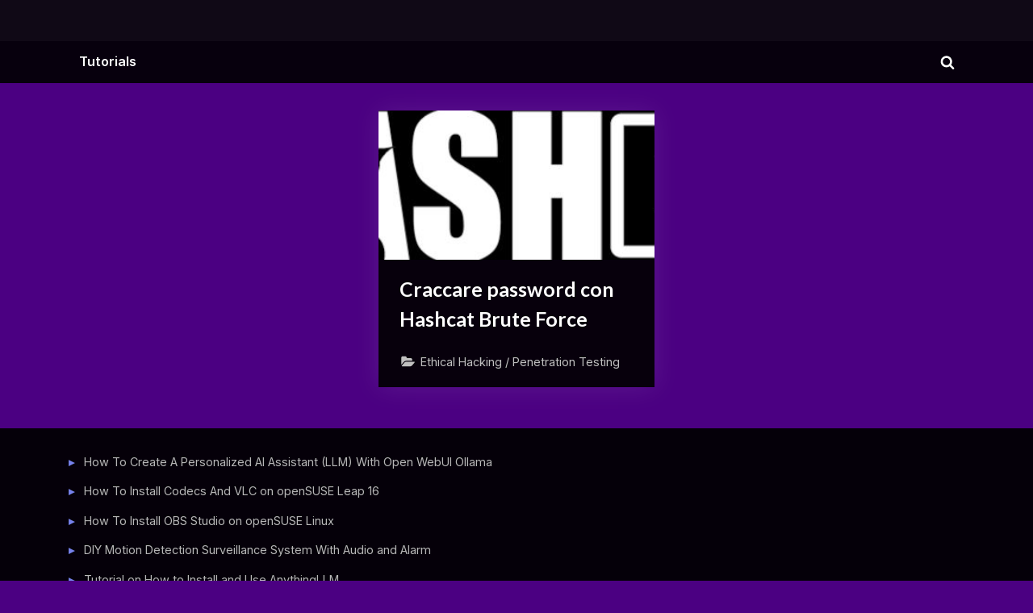

--- FILE ---
content_type: text/html; charset=UTF-8
request_url: https://christeninformatica.ch/tag/testare/
body_size: 14281
content:
<!DOCTYPE html>
<html lang="en-US">
<head>
<meta charset="UTF-8">
<meta name="viewport" content="width=device-width, initial-scale=1.0">
<link rel="profile" href="https://gmpg.org/xfn/11">
<link rel='stylesheet' id='pressbook-grid-dark-fonts-css'  href='https://fonts.googleapis.com/css2?family=Inter:wght@400;600&#038;family=Lato:ital,wght@0,400;0,700;1,400;1,700&#038;display=swap' media='all' />
<link rel='stylesheet' id='pressbook-style-css'  href='https://christeninformatica.ch/css/style.min.css' media='all' />
<link rel='stylesheet' id='pressbook-grid-dark-style-css'  href='https://christeninformatica.ch/css/grid-dark/style.min.css' media='all' />
<script type='text/javascript' src='https://christeninformatica.ch/wp-includes/js/jquery/jquery.min.js' id='jquery-core-js'></script>
<meta name='robots' content='noindex, follow' />
<style>img:is([sizes="auto" i], [sizes^="auto," i]) { contain-intrinsic-size: 3000px 1500px }</style>
<title>testare Archivi &#8226; CHIT</title>
<meta property="og:locale" content="en_US" />
<meta property="og:type" content="article" />
<meta property="og:title" content="testare Archivi &#8226; CHIT" />
<meta property="og:url" content="https://christeninformatica.ch/tag/testare/" />
<meta property="og:site_name" content="CHIT" />
<meta name="twitter:card" content="summary_large_image" />
<script type="application/ld+json" class="yoast-schema-graph">{"@context":"https://schema.org","@graph":[{"@type":"CollectionPage","@id":"https://christeninformatica.ch/tag/testare/","url":"https://christeninformatica.ch/tag/testare/","name":"testare Archivi &#8226; CHIT","isPartOf":{"@id":"https://christeninformatica.ch/#website"},"primaryImageOfPage":{"@id":"https://christeninformatica.ch/tag/testare/#primaryimage"},"image":{"@id":"https://christeninformatica.ch/tag/testare/#primaryimage"},"thumbnailUrl":"https://christeninformatica.ch/media/hashcat-advanced-password-recovery.jpg","breadcrumb":{"@id":"https://christeninformatica.ch/tag/testare/#breadcrumb"},"inLanguage":"en-US"},{"@type":"ImageObject","inLanguage":"en-US","@id":"https://christeninformatica.ch/tag/testare/#primaryimage","url":"https://christeninformatica.ch/media/hashcat-advanced-password-recovery.jpg","contentUrl":"https://christeninformatica.ch/media/hashcat-advanced-password-recovery.jpg","width":650,"height":161},{"@type":"BreadcrumbList","@id":"https://christeninformatica.ch/tag/testare/#breadcrumb","itemListElement":[{"@type":"ListItem","position":1,"name":"Home","item":"https://christeninformatica.ch/"},{"@type":"ListItem","position":2,"name":"testare"}]},{"@type":"WebSite","@id":"https://christeninformatica.ch/#website","url":"https://christeninformatica.ch/","name":"CHIT","description":"","potentialAction":[{"@type":"SearchAction","target":{"@type":"EntryPoint","urlTemplate":"https://christeninformatica.ch/?s={search_term_string}"},"query-input":{"@type":"PropertyValueSpecification","valueRequired":true,"valueName":"search_term_string"}}],"inLanguage":"en-US"}]}</script>
<link rel="https://api.w.org/" href="https://christeninformatica.ch/wp-json/" /><link rel="alternate" title="JSON" type="application/json" href="https://christeninformatica.ch/wp-json/wp/v2/tags/279" /><style id="custom-background-css">
body.custom-background { background-color: #4b0082; }
</style>
</head>
<body class="archive tag tag-testare tag-279 custom-background wp-embed-responsive wp-theme-pressbook wp-child-theme-pressbook-grid-dark hfeed no-sidebar side-widget-ld-lg-left pressbook-dark pb-content-grid">
<div id="page" class="site">
<a class="skip-link screen-reader-text" href="#content">Skip to content</a>
<header id="masthead" class="site-header">
<div class="site-branding">
<div class="u-wrapper site-branding-wrap">
<div class="site-logo-title logo--lg-size-1 logo--md-size-1 logo--sm-size-1">
<div class="site-title-tagline">
<p class="site-title hide-clip site-title--lg-size-2 site-title--md-size-2 site-title--sm-size-2"><a href="https://christeninformatica.ch/" rel="home">CHIT</a></p>
<p class="site-tagline tagline--lg-size-2 tagline--md-size-2 tagline--sm-size-2"></p>
</div><!-- .site-title-tagline -->
</div><!-- .site-logo-title -->
</div><!-- .site-branding-wrap -->
</div><!-- .site-branding -->
<div class="primary-navbar">
<div class="u-wrapper primary-navbar-wrap">
<nav id="site-navigation" class="main-navigation" aria-label="Primary Menu">
<button class="primary-menu-toggle" aria-controls="primary-menu" aria-expanded="false">
<svg class="svg-icon" width="24" height="24" aria-hidden="true" role="img" focusable="false" viewBox="0.0 0 1536.0 2048" xmlns="http://www.w3.org/2000/svg"><path d="M1536,1472v128c0,17.333-6.333,32.333-19,45s-27.667,19-45,19H64c-17.333,0-32.333-6.333-45-19s-19-27.667-19-45v-128  c0-17.333,6.333-32.333,19-45s27.667-19,45-19h1408c17.333,0,32.333,6.333,45,19S1536,1454.667,1536,1472z M1536,960v128  c0,17.333-6.333,32.333-19,45s-27.667,19-45,19H64c-17.333,0-32.333-6.333-45-19s-19-27.667-19-45V960c0-17.333,6.333-32.333,19-45  s27.667-19,45-19h1408c17.333,0,32.333,6.333,45,19S1536,942.667,1536,960z M1536,448v128c0,17.333-6.333,32.333-19,45  s-27.667,19-45,19H64c-17.333,0-32.333-6.333-45-19S0,593.333,0,576V448c0-17.333,6.333-32.333,19-45s27.667-19,45-19h1408  c17.333,0,32.333,6.333,45,19S1536,430.667,1536,448z"></path></svg><svg class="svg-icon" width="24" height="24" aria-hidden="true" role="img" focusable="false" viewBox="0 0 1792 1792" xmlns="http://www.w3.org/2000/svg"><path d="M1490 1322q0 40-28 68l-136 136q-28 28-68 28t-68-28l-294-294-294 294q-28 28-68 28t-68-28l-136-136q-28-28-28-68t28-68l294-294-294-294q-28-28-28-68t28-68l136-136q28-28 68-28t68 28l294 294 294-294q28-28 68-28t68 28l136 136q28 28 28 68t-28 68l-294 294 294 294q28 28 28 68z" /></svg>				</button>
<div class="menu-menu-container"><ul id="primary-menu" class="menu"><li id="menu-item-1834" class="menu-item menu-item-type-custom menu-item-object-custom menu-item-home menu-item-1834"><a href="https://christeninformatica.ch/">Tutorials</a></li>
<li class="primary-menu-search"><a href="#" class="primary-menu-search-toggle" aria-expanded="false"><span class="screen-reader-text">Toggle search form</span><svg class="svg-icon" width="24" height="24" aria-hidden="true" role="img" focusable="false" viewBox="0 0 1792 1792" xmlns="http://www.w3.org/2000/svg"><path d="M1216 832q0-185-131.5-316.5t-316.5-131.5-316.5 131.5-131.5 316.5 131.5 316.5 316.5 131.5 316.5-131.5 131.5-316.5zm512 832q0 52-38 90t-90 38q-54 0-90-38l-343-342q-179 124-399 124-143 0-273.5-55.5t-225-150-150-225-55.5-273.5 55.5-273.5 150-225 225-150 273.5-55.5 273.5 55.5 225 150 150 225 55.5 273.5q0 220-124 399l343 343q37 37 37 90z" /></svg><svg class="svg-icon" width="24" height="24" aria-hidden="true" role="img" focusable="false" viewBox="0 0 1792 1792" xmlns="http://www.w3.org/2000/svg"><path d="M1490 1322q0 40-28 68l-136 136q-28 28-68 28t-68-28l-294-294-294 294q-28 28-68 28t-68-28l-136-136q-28-28-28-68t28-68l294-294-294-294q-28-28-28-68t28-68l136-136q28-28 68-28t68 28l294 294 294-294q28-28 68-28t68 28l136 136q28 28 28 68t-28 68l-294 294 294 294q28 28 28 68z" /></svg></a><div class="search-form-wrap"><form role="search" method="get" class="search-form" action="https://christeninformatica.ch/">
<label>
<span class="screen-reader-text">Search for:</span>
<input type="search" class="search-field" placeholder="Search &hellip;" value="" name="s" />
</label>
<input type="submit" class="search-submit" value="Search" />
</form></div></li></ul></div>			</nav><!-- #site-navigation -->
</div><!-- .primary-navbar-wrap -->
</div><!-- .primary-navbar -->
</header><!-- #masthead -->
<div id="content" class="site-content">
<div class="pb-content-sidebar u-wrapper">
<main id="primary" class="site-main site-main-grid">
<header>
<h1 class="page-title screen-reader-text">Tag: <span>testare</span></h1>
</header>
<div class="pb-row pb-grid-post-row pb-grid-post-shadow">
<div class="pb-col-md-6 pb-col-lg-4 pb-grid-post-col">
<article id="post-1694" class="pb-article pb-grid-post post-1694 post type-post status-publish format-standard has-post-thumbnail hentry category-ethical-hacking-penetration-testing category-sicurezza-informatica-anonimato tag-crackare tag-decodificare tag-decriptare tag-guida tag-hash-file tag-hashes tag-italiano tag-password tag-password-cracker tag-recuperare tag-sicurezza tag-testare">
<a class="post-thumbnail" href="https://christeninformatica.ch/guida-italiano-crackare-password-hashcat-brute-force-sistema-linux/" aria-hidden="true" tabindex="-1">
<img width="650" height="161" src="https://christeninformatica.ch/media/hashcat-advanced-password-recovery.jpg" class="attachment-post-thumbnail size-post-thumbnail wp-post-image" alt="Craccare password con Hashcat Brute Force" decoding="async" fetchpriority="high" srcset="https://christeninformatica.ch/media/hashcat-advanced-password-recovery.jpg 650w, https://christeninformatica.ch/media/hashcat-advanced-password-recovery-300x74.jpg 300w" sizes="(max-width: 650px) 100vw, 650px" />			</a><!-- .post-thumbnail -->
<header class="entry-header pb-grid-post-header">
<h2 class="entry-title"><a href="https://christeninformatica.ch/guida-italiano-crackare-password-hashcat-brute-force-sistema-linux/" rel="bookmark">Craccare password con Hashcat Brute Force</a></h2>				<div class="pb-grid-post-meta">
<span class="cat-links"><svg class="svg-icon" width="24" height="24" aria-hidden="true" role="img" focusable="false" viewBox="0.0 0 1879.0 2048" xmlns="http://www.w3.org/2000/svg"><path d="M1879,1080c0,20.667-10.333,42.667-31,66l-336,396c-28.667,34-68.833,62.833-120.5,86.5S1292,1664,1248,1664H160  c-22.667,0-42.833-4.333-60.5-13S73,1628,73,1608c0-20.667,10.333-42.667,31-66l336-396c28.667-34,68.833-62.833,120.5-86.5  S660,1024,704,1024h1088c22.667,0,42.833,4.333,60.5,13S1879,1060,1879,1080z M1536,736v160H704c-62.667,0-128.333,15.833-197,47.5  S383.667,1015,343,1063L6,1459l-5,6c0-2.667-0.167-6.833-0.5-12.5S0,1442.667,0,1440V480c0-61.333,22-114,66-158s96.667-66,158-66  h320c61.333,0,114,22,158,66s66,96.667,66,158v32h544c61.333,0,114,22,158,66S1536,674.667,1536,736z" /></svg><a href="https://christeninformatica.ch/ethical-hacking-penetration-testing/" rel="category tag">Ethical Hacking / Penetration Testing</a></span>
</div><!-- .pb-grid-post-meta -->
</header><!-- .entry-header -->
</article><!-- #post-1694 -->
</div><!-- .pb-grid-post-col -->
</div>
</main><!-- #primary -->
</div><!-- .pb-content-sidebar -->
	</div><!-- #content -->
<footer id="colophon" class="site-footer">
<div class="footer-widgets footer-widgets-1">
<div class="u-wrapper footer-widgets-wrap">
<aside id="sidebar-footer-1" class="widget-area c-sidebar-footer c-sidebar-footer-1">
<section id="block-2" class="widget widget_block widget_recent_entries"><ul class="wp-block-latest-posts__list aligncenter wp-block-latest-posts"><li><a class="wp-block-latest-posts__post-title" href="https://christeninformatica.ch/how-to-create-personalized-uncensored-ai-assistant-llm-open-webui-ollama/">How To Create A Personalized AI Assistant (LLM) With Open WebUI Ollama</a></li>
<li><a class="wp-block-latest-posts__post-title" href="https://christeninformatica.ch/how-to-install-multimedia-codecs-and-vlc-on-opensuse-leap-16/">How To Install Codecs And VLC on openSUSE Leap 16</a></li>
<li><a class="wp-block-latest-posts__post-title" href="https://christeninformatica.ch/how-to-install-obs-studio-opensuse-leap-linux-background-removal-plugin/">How To Install OBS Studio on openSUSE Linux</a></li>
<li><a class="wp-block-latest-posts__post-title" href="https://christeninformatica.ch/motion-detection-audio-surveillance-linux-diy-usb-webcam-configuration-installation-alarm/">DIY Motion Detection Surveillance System With Audio and Alarm</a></li>
<li><a class="wp-block-latest-posts__post-title" href="https://christeninformatica.ch/tutorial-guide-how-to-install-setup-use-anythingllm-linux-llama-ollama-ai-assistant-llm/">Tutorial on How to Install and Use AnythingLLM</a></li>
</ul></section><section id="block-3" class="widget widget_block widget_search"><form role="search" method="get" action="https://christeninformatica.ch/" class="wp-block-search__button-outside wp-block-search__text-button aligncenter wp-block-search"    ><label class="wp-block-search__label" for="wp-block-search__input-1" >Search</label><div class="wp-block-search__inside-wrapper " ><input class="wp-block-search__input" id="wp-block-search__input-1" placeholder="" value="" type="search" name="s" required /><button aria-label="Search" class="wp-block-search__button wp-element-button" type="submit" >Search</button></div></form></section>			</aside><!-- .c-sidebar-footer -->
</div><!-- .footer-widgets-wrap -->
</div><!-- .footer-widgets -->
</footer><!-- #colophon -->
<a href="#" class="go-to-top" aria-label="Go to top"></a>
</div><!-- #page -->
<script type="speculationrules">
{"prefetch":[{"source":"document","where":{"and":[{"href_matches":"\/*"},{"not":{"href_matches":["\/wp-*.php","\/wp-admin\/*","\/media\/*","\/chitblog_contenuto\/*","\/chitblog_contenuto\/plugins\/*","\/chitblog_contenuto\/themes\/pressbook-grid-dark\/*","\/chitblog_contenuto\/themes\/pressbook\/*","\/*\\?(.+)"]}},{"not":{"selector_matches":"a[rel~=\"nofollow\"]"}},{"not":{"selector_matches":".no-prefetch, .no-prefetch a"}}]},"eagerness":"conservative"}]}
</script>
<script src='https://christeninformatica.ch/js/anti-spam.js' id='anti-spam-script-js'></script>
<script src='https://christeninformatica.ch/js/script.min.js' id='pressbook-script-js'></script>
<script src='https://christeninformatica.ch/wp-includes/js/comment-reply.min.js' id='comment-reply-js'></script>
<script src='https://christeninformatica.ch/js/ResizeObserver.min.js?ver=1' id='resize-observer-polyfill-js'></script>
<script src='https://christeninformatica.ch/js/sticky-sidebar.min.js?ver=1' id='sticky-sidebar-js'></script>
<!-- Google tag (gtag.js) -->
<script async src="https://www.googletagmanager.com/gtag/js?id=G-E8FCN5N16R"></script>
<script>
window.dataLayer = window.dataLayer || [];
function gtag(){dataLayer.push(arguments);}
gtag('js', new Date());
gtag('config', 'G-E8FCN5N16R');
</script>
</body>
</html><!-- WP Fastest Cache file was created in 0.213 seconds, on 12 November 2025 @ 02:54 --><!-- via php -->